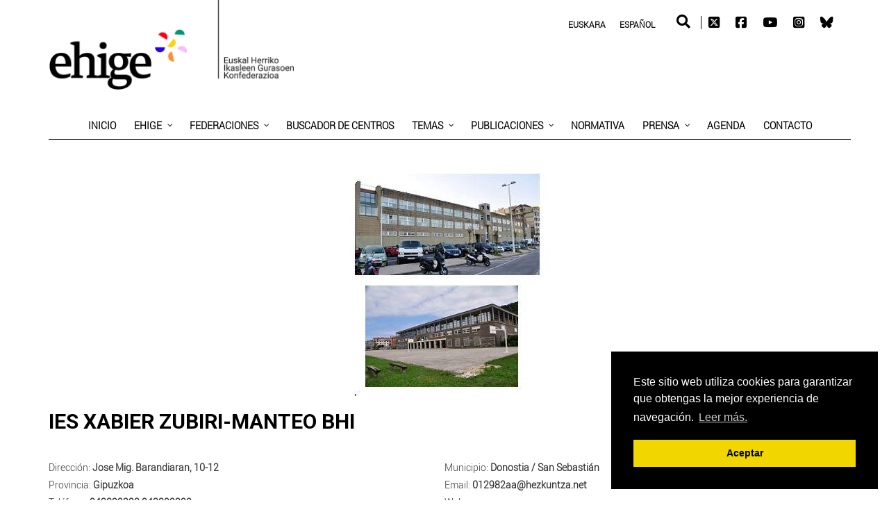

--- FILE ---
content_type: text/css;charset=UTF-8
request_url: https://www.ehige.eus/wp-content/themes/newedge/quick-preset.php?ver=6.9
body_size: 1464
content:
#main-menu .sub-menu li.active, #main-menu .nav>li>ul li:hover,#main-menu .nav>li.fixed-menu a,
		.themeum-pagination .pagination>li.active >a,.themeum-pagination .pagination>li>a:focus, .themeum-pagination .pagination>li>a:hover, 
		.themeum-pagination .pagination>li>span:focus, .themeum-pagination .pagination>li>span:hover,

		.title-icon-style,.btn-style:hover,.post-navigation .previous-post a:hover,.poll-submit:hover,
		.post-navigation .next-post a:hover,#comments .form-submit #submit:hover,.btn.btn-primary:hover,
		.primary .suppa_menu_mega_posts .suppa_mega_posts_categories a.suppa_mega_posts_cat_selected,
		.primary .suppa_menu_mega_posts .suppa_mega_posts_categories a.current-menu-item,
		.primary .suppa_menu_linksTwo .suppa_linksTwo_categoriesContainer a.suppa_linksTwo_categoriesContainer_current,
		.primary .suppa_post div.suppa_post_link_container,.sub-title-inner h2 span,.widget .tagcloud a:hover,.flexslider .slides.gallery-thumb-image li:hover,
		.post-meta-info-list i,.bottom-wrap,.modal-body.text-center input[type=submit].btn-block,
		.themeum-person .social-icon ul>li>a:hover,.social-common-bar .social-icon i:hover,
		.social-common-bar .social-icon i:hover:after,span.page-numbers.current,.themeum-pagination > ul >li>a:hover,
		.woocommerce nav.woocommerce-pagination ul li a:focus, 
		.woocommerce nav.woocommerce-pagination ul li a:hover, .woocommerce nav.woocommerce-pagination ul li span.current,
		.woocommerce button.button.alt,
		.woocommerce-tabs .nav-tabs>li.active>a, .woocommerce-tabs .nav-tabs>li.active>a:focus, 
		.woocommerce-tabs .nav-tabs>li.active>a:hover,.woocommerce-tabs .nav>li>a:focus, 
		.woocommerce-tabs .nav>li>a:hover,.woocommerce-tabs .nav-tabs>li>a:hover,
		.woocommerce.widget_product_search .woocommerce-product-search input[type=submit],
		.woocommerce .widget_price_filter .ui-slider .ui-slider-range,
		.woocommerce .widget_price_filter .ui-slider .ui-slider-handle,
		.woocommerce #respond input#submit, .woocommerce a.button, .woocommerce button.button, .woocommerce input.button,
		.woocommerce #respond input#submit.alt, .woocommerce a.button.alt, .woocommerce button.button.alt, .woocommerce input.button.alt,
		.cart-has-products,#navigation #mobile-menu .navbar-nav,.navbar-toggle:hover .icon-bar, #navigation #mobile-menu .navbar-nav,.navbar-toggle:hover .icon-bar,
		.woocommerce-cart .wc-proceed-to-checkout a.checkout-button.alt,
ul.wp-megamenu li ul.wp-megamenu-sub-menu .wpmm-vertical-tabs-nav ul li.active,
.wpmm-gridcontrol-left:hover, .wpmm-gridcontrol-right:hover{ background-color: #ed1c24; }a,a:focus,.primary .suppa_menu .suppa_top_level_link.current-menu-item .suppa_item_title,
		.primary .suppa_menu:hover .suppa_top_level_link.current-menu-item .era_suppa_arrow_box span,
		.primary .suppa_menu:hover .suppa_top_level_link .ctf_suppa_fa_box_top_arrow,.primary .suppa_menu_dropdown > .suppa_submenu a.current-menu-item .suppa_item_title,
		.primary .suppa_menu_dropdown > .suppa_submenu a.current-menu-item .era_suppa_arrow_box span,.primary .suppa_menu .suppa_top_level_link.current-menu-ancestor .suppa_item_title,
		.primary .suppa_menu .suppa_top_level_link.current-menu-ancestor .era_suppa_arrow_box span,
		.primary .suppa_menu .suppa_top_level_link.current-menu-item,.primary .suppa_menu .suppa_top_level_link.current-menu-item .era_suppa_arrow_box span,
		.suppa_menu_dropdown > .suppa_submenu a:hover .suppa_item_title,.primary .suppa_menu:hover .suppa_top_level_link .suppa_item_title,
		.primary .suppa_menu_dropdown > .suppa_submenu a:hover .suppa_item_title,.primary .suppa_menu_mega_posts .suppa_mega_posts_categories a .suppa_mega_posts_arrow span,
		.primary .suppa_menu_dropdown .suppa_submenu a .era_suppa_arrow_box span,.primary .suppa_menu_dropdown div:hover > a .era_suppa_arrow_box span,
		.primary .suppa_column_title,.primary .suppa_column_link,.primary .suppa_menu_linksTwo .suppa_submenu .suppa_linksTwo_cat a:hover,.top-align >a:hover,
		.bookmark-pagewrap:hover:before,.bookmark-page h3 a:hover,.video-post-icon-large a i:hover,.video-post-icon-small a i:hover,.video-post-small .entry-title  a:hover,
		.newedge-post-share-social a.prettySocial:hover,.share-count span.number,.post-meta-info-list-in a:hover,
		.common-post-item-intro-text h3.entry-title a:hover,.lates-editor-picks .category-color-wrap a:hover,.error-page-inner .error-code,
		.woocommerce div.product p.price, .woocommerce div.product span.price,.author-user-heading h3 span,
		.product-thumbnail-outer-inner .addtocart-btn i,.author-social-profile li a:hover,
		.product-thumbnail-outer-inner .addtocart-btn a:hover,.woocommerce .star-rating span:before,.widget ul li a:hover,
		.latest-post-intro .entry-title a:hover,.category-post-list-view ul li i,.category-post-list-view ul li a:hover,
		.themeum-popular-item .popular-intro .entry-title a:hover, #wp-megamenu-primary > .wpmm-nav-wrap ul.wp-megamenu > li ul.wp-megamenu-sub-menu ul.wpmm-tab-btns li a:hover,#wp-megamenu-primary > .wpmm-nav-wrap ul.wp-megamenu > li ul.wp-megamenu-sub-menu li .grid-post-title a:hover { color: #ed1c24; }ul.wp-megamenu li ul.wp-megamenu-sub-menu .menu-widget-class ul.product_list_widget li a:hover,
		ul.wp-megamenu li ul.wp-megamenu-sub-menu .menu-widget-class ul.product-categories li a:hover,
		ul.wp-megamenu li ul.wp-megamenu-sub-menu .menu-widget-class ul li.cat-item a:hover,
		ul.wp-megamenu li ul.wp-megamenu-sub-menu .menu-widget-class ul li.page_item a:hover{ color: #ed1c24!important; }.primary .suppa_column_title,#main-menu .primary .suppa_menu_linksTwo .suppa_submenu .suppa_linksTwo_categoriesContainer a{ border-bottom-color: #ed1c24; }.wpmm-gridcontrol-left:hover, .wpmm-gridcontrol-right:hover{ border: 1px solid #ed1c24; }a:hover, .widget.widget_rss ul li a,.primary .suppa_column_title:hover,.primary .suppa_column_link:hover { color: #C5181E; }.woocommerce button.button.alt:hover:hover,
		.woocommerce #respond input#submit:hover, .woocommerce a.button:hover, .woocommerce button.button:hover, .woocommerce input.button:hover,
		.woocommerce #respond input#submit.alt:hover, .woocommerce a.button.alt:hover, .woocommerce button.button.alt:hover, .woocommerce input.button.alt:hover{ background-color: #C5181E; }

--- FILE ---
content_type: application/javascript
request_url: https://www.ehige.eus/wp-content/themes/newedge-child/js/noticias-locales.js?ver=6.9
body_size: 269
content:
jQuery(document).ready(function($){
	
	if($(window).width() < 767){
			/*var mi_federacion = "<?php print $federacion; ?>";
			if(mi_federacion != 'bige' && mi_federacion != 'baikara' && mi_federacion != 'denoneskola'){*/
				var noticias_abajo = $('.federaciones_abajo').html();
				$('.federaciones_abajo').html('');
				$('#fila_federaciones').append(noticias_abajo);
			/*}*/
		}
	
	
});



